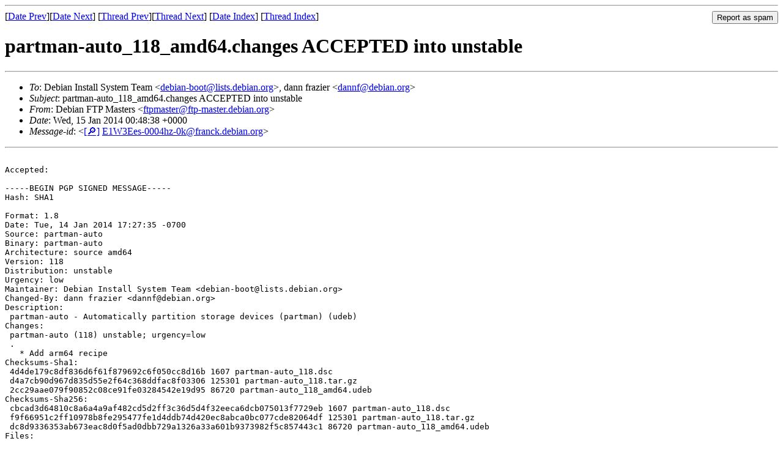

--- FILE ---
content_type: text/html
request_url: https://lists.debian.org/debian-boot/2014/01/msg00215.html
body_size: 2500
content:
<!-- MHonArc v2.6.19 -->
<!--X-Subject: partman&#45;auto_118_amd64.changes ACCEPTED into unstable -->
<!--X-From-R13: Rrovna TFB [nfgref &#60;sgcznfgreNsgc&#45;znfgre.qrovna.bet> -->
<!--X-Date: Wed, 15 Jan 2014 01:06:10 +0000 (UTC) -->
<!--X-Message-Id: E1W3Ees&#45;0004hz&#45;0k@franck.debian.org -->
<!--X-Content-Type: text/plain -->
<!--X-Head-End-->
<!DOCTYPE HTML PUBLIC "-//W3C//DTD HTML 4.01 Transitional//EN"
        "http://www.w3.org/TR/html4/loose.dtd">
<html>
<head>
<title>partman-auto_118_amd64.changes ACCEPTED into unstable</title>
<link rev="made" href="mailto:ftpmaster@ftp-master.debian.org">
<link rel="index" href="maillist.html">
<link rel="top" href="threads.html">
<link rel="up" href="msg00215.html">
<link rel="prev" href="msg00214.html">
<link rel="next" href="msg00216.html">
<meta name="viewport" content="width=device-width, initial-scale=1">
<style>
pre {
  white-space: pre-wrap;
}
</style>
</head>
<body>
<!--X-Body-Begin-->
<!--X-User-Header-->
<!--X-User-Header-End-->
<!--X-TopPNI-->
<hr>
<form method="POST" action="/cgi-bin/spam-report.pl">
<input type="hidden" name="listname" value="debian-boot" />
<input type="hidden" name="msg" value="msg00215.html" />
<input type="hidden" name="date" value="2014/01" />
<input type="submit" value="Report as spam" style="float: right"  />

[<a href="msg00214.html">Date Prev</a>][<a href="msg00216.html">Date Next</a>]
[<a href="msg00214.html">Thread Prev</a>][<a href="msg00216.html">Thread Next</a>]
[<a href="maillist.html#00215">Date Index</a>]
[<a href="threads.html#00215">Thread Index</a>]
</form>


<!--X-TopPNI-End-->
<!--X-MsgBody-->
<!--X-Subject-Header-Begin-->
<h1>partman-auto_118_amd64.changes ACCEPTED into unstable</h1>
<hr>
<!--X-Subject-Header-End-->
<!--X-Head-of-Message-->
<ul>
<li><em>To</em>: Debian Install System Team &lt;<a href="mailto:debian-boot%40lists.debian.org">debian-boot@lists.debian.org</a>&gt;, dann frazier &lt;<a href="mailto:dannf%40debian.org">dannf@debian.org</a>&gt;</li>
<li><em>Subject</em>: partman-auto_118_amd64.changes ACCEPTED into unstable</li>
<li><em>From</em>: Debian FTP Masters &lt;<a href="mailto:ftpmaster%40ftp-master.debian.org">ftpmaster@ftp-master.debian.org</a>&gt;</li>
<li><em>Date</em>: Wed, 15 Jan 2014 00:48:38 +0000</li>
<li><em>Message-id</em>: &lt;<A HREF="/msgid-search/E1W3Ees-0004hz-0k@franck.debian.org">[&#128270;]</a>&nbsp;<a href="msg00215.html">E1W3Ees-0004hz-0k@franck.debian.org</A>&gt;</li>
</ul>
<!--X-Head-of-Message-End-->
<!--X-Head-Body-Sep-Begin-->
<hr>
<!--X-Head-Body-Sep-End-->
<!--X-Body-of-Message-->
<pre>

Accepted:

-----BEGIN PGP SIGNED MESSAGE-----
Hash: SHA1

Format: 1.8
Date: Tue, 14 Jan 2014 17:27:35 -0700
Source: partman-auto
Binary: partman-auto
Architecture: source amd64
Version: 118
Distribution: unstable
Urgency: low
Maintainer: Debian Install System Team &lt;debian-boot@lists.debian.org&gt;
Changed-By: dann frazier &lt;dannf@debian.org&gt;
Description: 
 partman-auto - Automatically partition storage devices (partman) (udeb)
Changes: 
 partman-auto (118) unstable; urgency=low
 .
   * Add arm64 recipe
Checksums-Sha1: 
 4d4de179c8df836d6f61f879692c6f050cc8d16b 1607 partman-auto_118.dsc
 d4a7cb90d967d835d55e2f64c368ddfac8f03306 125301 partman-auto_118.tar.gz
 2cc29aae079f90852c08ce91fe03284542e19d95 86720 partman-auto_118_amd64.udeb
Checksums-Sha256: 
 cbcad3d64810c8a6a4a9af482cd5d2ff3c36d5d4f32eeca6dcb075013f7729eb 1607 partman-auto_118.dsc
 f9f66951c2ff10978b8fe295477fe1d4ddb74d420ec8abca0bc077cde82064df 125301 partman-auto_118.tar.gz
 dc8d9336353ab673eac8d0f5ad0dbb729a1326a33a601b9373982f5c857443c1 86720 partman-auto_118_amd64.udeb
Files: 
 28796824714bcdbad6a7ec03abf02100 1607 debian-installer standard partman-auto_118.dsc
 b21d70c3ffd8d29cd7d98344f408776f 125301 debian-installer standard partman-auto_118.tar.gz
 c1f4164f5223ab09ec98afd7fb81c3b4 86720 debian-installer standard partman-auto_118_amd64.udeb

-----BEGIN PGP SIGNATURE-----
Version: GnuPG v1

iQIcBAEBAgAGBQJS1dfQAAoJEBv4PF5U/IZAdXUQAIbKhF/ijcBOY1/YwOXBqbzj
kYKARgLDWlj0LrCpuv2HfvBcgUXc7lDfw4VzV34cAzyDjTlmks13eomR0ZyUAz7w
ExNu+O/kDtr0bVP1kinc01LA1Kpg8F5AjlI0uGBt7ZstliHg7oinRYuwfBXoIKyq
ltrxCSIlv/v/V7wu8IgU4ZfpIJcMZq3fcSsyTbDbmqDW3/q1V1dmR7WMbhvKJFDZ
vyxlW1cTpDAH18Ufnm9DvdkSxM5XVkdyzQtuRwhvmVedFJuGSZrtQQshYGYnzl1z
wyUOAXoIC1tf6zNzjKj+XDRkUjAgKigks42mapO2CUaDodAqlSmyeTJnm1XYCSQR
1G7MBW3GRnLRYli+rUcvQUurktMVnfVw1AmSQe3t6p4wWyAmEO435RIG5TpIXFJT
Y3eN/TC/M6Awa/ce5FjpV8ppGoeSPw7VfGFl+3qY3sJLF04XZAMOpJlGd3NCSkKs
LtTUMcmPRLolXAAJ7zyVJ9EXIQU+g9azVrqdbK5QHe0xQ05WJa32cNArSgtQI6JF
/nIe+I8Igx92xpvvzrLY5ChgVD90oQjY3kkaEZaIa7tsgBEhJltrrVWYNbonezL6
5WVCLRuLpMf3LRjrzWqQdz8MndlzVr/3TyvEFOgcmWcneOIn7IZeMMtXu/A59PDc
up4e7bv8sKAIRAl7pCrX
=nVQz
-----END PGP SIGNATURE-----


Thank you for your contribution to Debian.

</pre>
<!--X-Body-of-Message-End-->
<!--X-MsgBody-End-->
<!--X-Follow-Ups-->
<hr />
<strong>Reply to:</strong>
<ul>
  <li><a href="mailto:debian-boot&#64;lists.debian.org?in-reply-to=&lt;E1W3Ees-0004hz-0k@franck.debian.org&gt;&amp;subject=Re:%20partman-auto_118_amd64.changes ACCEPTED into unstable">debian-boot&#64;lists.debian.org</a></li>
  <li><a href="mailto:ftpmaster@ftp-master.debian.org?in-reply-to=&lt;E1W3Ees-0004hz-0k@franck.debian.org&gt;&amp;subject=Re:%20partman-auto_118_amd64.changes ACCEPTED into unstable&amp;cc=debian-boot&#64;lists.debian.org">Debian FTP Masters (on-list)</a></li>
  <li><a href="mailto:ftpmaster@ftp-master.debian.org?in-reply-to=&lt;E1W3Ees-0004hz-0k@franck.debian.org&gt;&amp;subject=Re:%20partman-auto_118_amd64.changes ACCEPTED into unstable">Debian FTP Masters (off-list)</a></li>
</ul>
<hr />
<!--X-Follow-Ups-End-->
<!--X-References-->
<!--X-References-End-->
<!--X-BotPNI-->
<ul>
<li>Prev by Date:
<strong><a href="msg00214.html">Processing of partman-auto_118_amd64.changes</a></strong>
</li>
<li>Next by Date:
<strong><a href="msg00216.html">Re: Transition from ttf-* fonts to fonts-* for Debian-IN Team</a></strong>
</li>
<li>Previous by thread:
<strong><a href="msg00214.html">Processing of partman-auto_118_amd64.changes</a></strong>
</li>
<li>Next by thread:
<strong><a href="msg00216.html">Re: Transition from ttf-* fonts to fonts-* for Debian-IN Team</a></strong>
</li>
<li>Index(es):
<ul>
<li><a href="maillist.html#00215"><strong>Date</strong></a></li>
<li><a href="threads.html#00215"><strong>Thread</strong></a></li>
</ul>
</li>
</ul>

<!--X-BotPNI-End-->
<!--X-User-Footer-->
<!--X-User-Footer-End-->
</body>
</html>
